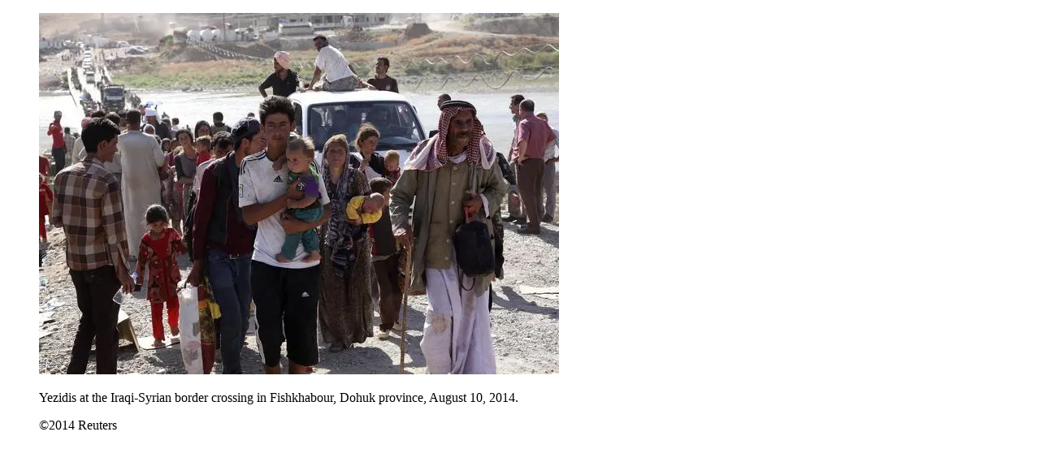

--- FILE ---
content_type: text/html; charset=UTF-8
request_url: https://www.hrw.org/modal/27334
body_size: 170
content:
<!DOCTYPE html>
<html lang="en" dir="ltr" prefix="og: https://ogp.me/ns#">
  <head>
    <title>Modal | Human Rights Watch</title>
    <meta name="robots" content="noindex" />
    <meta name="viewport" content="width=device-width, initial-scale=1.0" />
  </head>
  <body class="ltr">
      <div class="dialog-off-canvas-main-canvas" data-off-canvas-main-canvas>
    <div class="page">

  <main class="main" role="main">
      <div class="overflow-auto">
    



<div class="container-large max-w-lg mx-auto px-6 sm:px-8 md:pr-14 md:pl-24 x2l:px-0 x2l:mx-32 x3l:mx-auto">
          
      </div>
  </div>

    <div>
        <div>
    <div data-drupal-messages-fallback class="hidden"></div><div id="block-hrw-design-content">
  
    
      
<div class="views-element-container form-group mx-sm-3"><div class="js-view-dom-id-6f635b14838cb7ffbb58acebea6b3dbde103a02f56f47f4d48755debdefa6eb1">
  
  
  

  
  
  

      <div class="views-row">
<div>
  



<figure class="figure figure--modal text-center info ">
  <div class="figure__media relative inline-block mx-auto">
                              
      <img src="/sites/default/files/multimedia_images_2016/2_0.jpg" alt="Yezidis at the Iraqi-Syrian border crossing in Fishkhabour, Dohuk province, August 10, 2014." loading="lazy"  class="bg-white"   />
                        </div>
        <figcaption class="figure__info text-left font-serif text-xs md:text-sm lg:text-base mx-auto text-white mt-8 max-w-xs">
              <span class="figure__caption">
            <div data-field="field-body"><p>Yezidis at the Iraqi-Syrian border crossing in Fishkhabour, Dohuk province, August 10, 2014.</p>
</div>
      </span>
                    <span class="figure__credit">
            <div data-field="field-image-copyright">©2014 Reuters  </div>
      </span>
          </figcaption>
    </figure>
</div>
</div>

    

  
  

  
  
</div>
</div>

  </div>

  </div>

    </div>
    
  </main>

</div>
  </div>

  </body>
</html>
